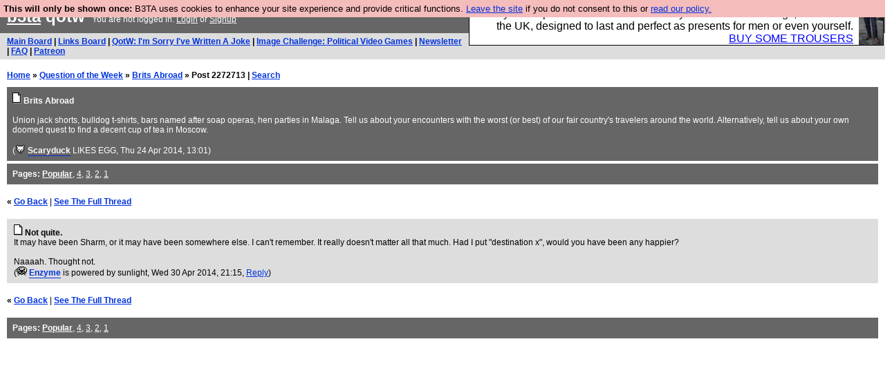

--- FILE ---
content_type: text/html; charset=UTF-8
request_url: https://b3ta.com/questions/britsabroad/post2272713
body_size: 2527
content:

<!DOCTYPE html>
<html lang="en">

<head>
<meta charset="utf-8">
<meta http-equiv=Content-Type content="text/html; charset=UTF-8">
<meta name="viewport" content="width=device-width, initial-scale=1"> <!-- here for bootstrap rendering and touch zooming -->
<meta name="google-site-verification" content="QnF915OSHh0Uj4K3-Z6kajk9y7vERlujBcw-Bcowe9g" />

<div class="container-fluid"> <!-- here for bootstrap container div -->

<!-- Latest compiled and minified CSS -->


<!-- jQuery library -->
<link rel="stylesheet" href="/javascript/jquery/ui/1.12.1/themes/base/jquery-ui.min.css">
<script src="https://code.jquery.com/jquery-1.12.4.js"></script>
<script src="https://code.jquery.com/ui/1.12.1/jquery-ui.js"></script>


<!-- Popper JS -->
<script src="https://cdnjs.cloudflare.com/ajax/libs/popper.js/1.14.0/umd/popper.min.js"></script>

<!-- Bootstrap -->
<script src="https://maxcdn.bootstrapcdn.com/bootstrap/4.1.0/js/bootstrap.min.js"></script>






<title>b3ta.com qotw</title>

<link rel="stylesheet" href="/style/board.css?cachebust=12388
" type="text/css" media="all" />



<script type="text/javascript" src="/javascript/lib_v222.js?cachebust=212388
"></script>

				<script type="text/javascript">
					$( document ).ready(function() {
						setup_popuplinks();
					});
				</script>



<link rel="stylesheet" href="/style/ads.css" type="text/css" media="all" />
</head>
<body>

<div id="topbar">


					<div id="tad">
	
				<script src="/javascript/sponsor-header.js?cachebust=12388
"></script>
				</div>

	
	<span id="logo"><span id="target" onclick="window.location='http://b3ta.com';"></span><a href="/" style="color: #ffffff;">b3ta</a> qotw&nbsp</span>

	You are not logged in. <a href="/users/login.php?from=%2Fquestions%2F" name="header_login" class="w">Login</a> or <a href="/users/signup.php" name="board_signup" class="w">Signup</a><br>
</div>

<div id="navbar" style="background-color: #dddddd; color: #000000; font-family: arial, helvetica; font-size: 0.75em; padding: 5px 10px; font-weight: bold; margin-bottom: 0.5em;">

<a href="/board/" title="visit the main board" accesskey="1">Main Board</a> | <a href="/links/" title="visit the links board" accesskey="3">Links Board</a> | <a href="/questions/imsorryivewrittenajoke/" title="Question: I&#039;m Sorry I&#039;ve Written A Joke" accesskey="5">QotW: I'm Sorry I've Written A Joke</a> | <a href="/challenge/politicalvideogames/popular" title="Challenge: Political Video Games" accesskey="6">Image Challenge: Political Video Games</a> | <a href="/newsletter/issue976/" title="Read Issue 976: Your challenge this week is starting a drag act called &#039;Sonic Yootha Joyce&#039;">Newsletter</a> | <a href="/features/faq/" title="read the FAQ">FAQ</a> | <a href="https://www.patreon.com/b3ta" title="Fund b3ta with cash money">Patreon</a>





</div>



<div id="mainbar">



<div style="display:none; font-family: monospace; font-size: 12px; background-color: #fee; padding: 10px; border: 1px dashed #ccc; margin-bottom: 10px;">
<!-- remove the display:none; above, and add any announcements here -->
</div>

<div style="font-weight: bold; margin-bottom: 10px;">
	<a href="/">Home</a>
	&raquo;
	<a href="/questions/">Question of the Week</a>
	&raquo;
	<a href="/questions/britsabroad/">Brits Abroad</a>
	&raquo;
	Post 2272713
	| <a href="https://b3ta.com/search/answers">Search</a>
</div>

<!-- google_ad_section_start -->

<div class="posthead">




	<a href="/questions/britsabroad/"><img src="/images/board_posticon.gif" width="13" height="16" alt="This is a question"></a> <b>Brits Abroad</b><br>
	<br>
	Union jack shorts, bulldog t-shirts, bars named after soap operas, hen parties in Malaga. Tell us about your encounters with the worst (or best) of our fair country's travelers around the world. Alternatively, tell us about your own doomed quest to find a decent cup of tea in Moscow.<br>
	<br>
	(<span class="byline"><a href="/features/appeal/" class="usericon" rel="nofollow" title="I helped save b3ta!"><img src="/images/icons/furtive.gif" alt="I helped save b3ta!"></a> <a href="/users/profile.php?id=1965" id="username" class="username">Scaryduck</a> <span class="usersig">LIKES EGG</span></span>, Thu 24 Apr 2014, 13:01)
<div style="clear:both"></div>
</div>

<div class="posthead">
<b>Pages:</b> <b><a href="/questions/britsabroad/" style="color: #ffffff;">Popular</a></b>, <a href="/questions/britsabroad/page4/" style="color: #ffffff;">4</a>, <a href="/questions/britsabroad/page3/" style="color: #ffffff;">3</a>, <a href="/questions/britsabroad/page2/" style="color: #ffffff;">2</a>, <a href="/questions/britsabroad/page1/" style="color: #ffffff;">1</a>
</div>

<br>
 <b>&laquo; <a href="/questions/britsabroad/">Go Back</a></b>  | <b><a href="/questions/britsabroad/post2271404?highlight=answers-post-2272713">See The Full Thread</a></b>  <br> <br>

<div class="post1" style="padding-left: 10px;" id="answers-post-2272713" name="post2272713">
	<a href="/questions/britsabroad/post2272713"><img src="/images/board_posticon.gif" alt="" title="This is a QotW comment" /></a>
	<b>Not quite.</b><br>
 	It may have been Sharm, or it may have been somewhere else.  I can't remember.  It really doesn't matter all that much.  Had I put "destination x", would you have been any happier?<br><br>Naaaah.  Thought not.<br>
	(<span class="byline"><a href="/features/appeal/" class="usericon" rel="nofollow" title="I helped save b3ta!"><img src="/images/icons/otter_druid.gif" alt="I helped save b3ta!"></a> <a href="/users/profile.php?id=60736" id="username" class="username">Enzyme</a> <span class="usersig">is powered by sunlight</span></span>, Wed 30 Apr 2014, 21:15,
	<a id="reply_post_link" class="reply_post_link_class" href="/questions/write.php?parent=2272713" id="question_reply" >Reply</a>)
</div>


<!-- google_ad_section_end -->

<br>
 <b>&laquo; <a href="/questions/britsabroad/">Go Back</a></b>  | <b><a href="/questions/britsabroad/post2271404?highlight=answers-post-2272713">See The Full Thread</a></b><br> <br>

<div class="posthead">
<b>Pages:</b> <b><a href="/questions/britsabroad/" style="color: #ffffff;">Popular</a></b>, <a href="/questions/britsabroad/page4/" style="color: #ffffff;">4</a>, <a href="/questions/britsabroad/page3/" style="color: #ffffff;">3</a>, <a href="/questions/britsabroad/page2/" style="color: #ffffff;">2</a>, <a href="/questions/britsabroad/page1/" style="color: #ffffff;">1</a>
</div>



</div>

</div> <!--  class="container-fluid" -->

<!-- b3ta <?=6.0.0?> -->

<script type="text/javascript" src="https://www.google-analytics.com/urchin.js"></script>
<script type="text/javascript">
<!--
_uacct = "UA-96813-1";
urchinTracker();
//-->
</script>


<script defer src="https://static.cloudflareinsights.com/beacon.min.js/vcd15cbe7772f49c399c6a5babf22c1241717689176015" integrity="sha512-ZpsOmlRQV6y907TI0dKBHq9Md29nnaEIPlkf84rnaERnq6zvWvPUqr2ft8M1aS28oN72PdrCzSjY4U6VaAw1EQ==" data-cf-beacon='{"version":"2024.11.0","token":"14d40b0a5565471381f2fbbbc217a12b","r":1,"server_timing":{"name":{"cfCacheStatus":true,"cfEdge":true,"cfExtPri":true,"cfL4":true,"cfOrigin":true,"cfSpeedBrain":true},"location_startswith":null}}' crossorigin="anonymous"></script>
</body>
</html>